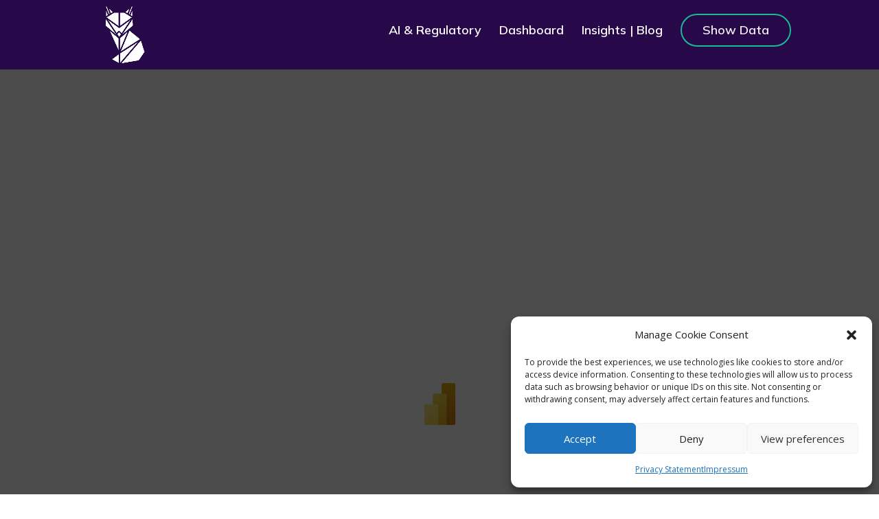

--- FILE ---
content_type: text/css
request_url: https://www.clinical-evidence.com/wp-content/et-cache/255283/et-core-unified-deferred-255283.min.css?ver=1764944663
body_size: 151
content:
.et_pb_section_0.et_pb_section{background-color:#270949!important}.et_pb_row_0{background-color:#270949;height:1000px;max-height:1000px}.et_pb_row_0,body #page-container .et-db #et-boc .et-l .et_pb_row_0.et_pb_row,body.et_pb_pagebuilder_layout.single #page-container #et-boc .et-l .et_pb_row_0.et_pb_row,body.et_pb_pagebuilder_layout.single.et_full_width_page #page-container #et-boc .et-l .et_pb_row_0.et_pb_row{width:100%;max-width:none}.et_pb_code_0{height:1004px;max-height:1000px;padding-bottom:0px;padding-left:0px;margin-top:0px!important;margin-bottom:0px!important;width:100%;transform:translateX(0px) translateY(-80px)}